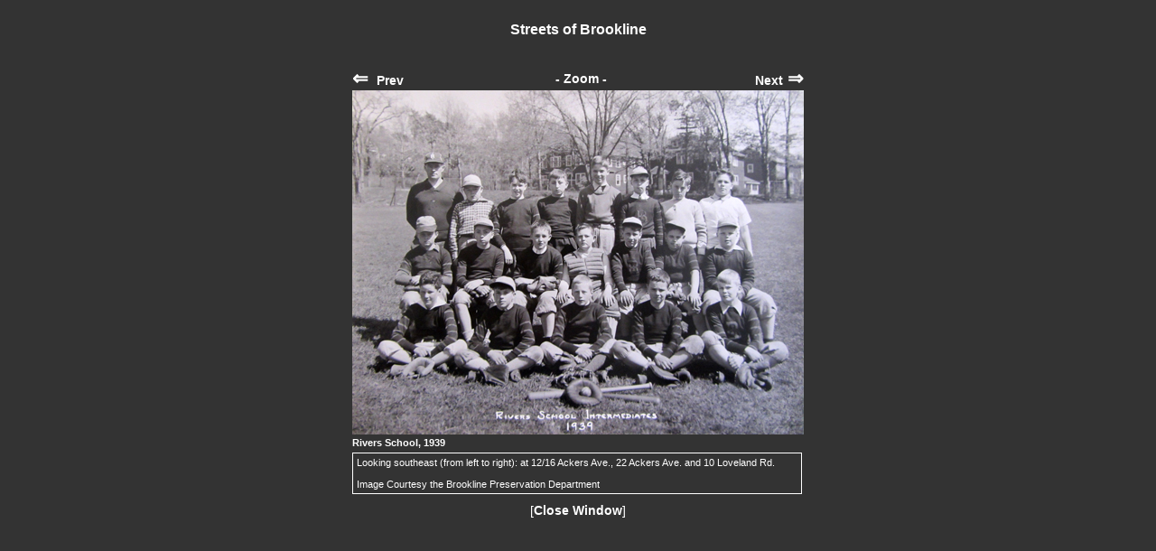

--- FILE ---
content_type: text/html
request_url: http://brooklinehistoricalsociety.org/archives/slideShowStreets.asp?ID=Washington-525
body_size: 2299
content:
 
<!DOCTYPE html PUBLIC "-//W3C//DTD XHTML 1.0 Strict//EN" "http://www.w3.org/TR/xhtml1/DTD/xhtml1-strict.dtd">
<html xmlns="http://www.w3.org/1999/xhtml" xml:lang="en" lang="en">
<head>
<title>Brookline Historical Society: Photo Tour</title>
<link rel="stylesheet" href="../styles.css" type="text/css"/>
<script src="javascripts.js" type="text/javascript"></script>
<style type="text/css">
A:link {
	text-decoration: none;
	color: #90d9f8;
	}
A:visited {
	text-decoration: none; 
	color: #90d9f8;
	}
A:active {
	text-decoration: none;
	color: #90d9f8;
	}
A:hover {
	text-decoration: none;
	color: #ff0000;
}
</style>
</head>
<body style="background:#333333;">


<div class="pageBodyPopup"><div class="popupBodyDiv">

<div style="background-color:#333333;"><br/><div style="text-align:center; font-weight:bold; font-size:12pt; margin-top:0px; color:#ffffff;">Streets of Brookline</div>
<div style="width:500px;display:block;margin-right:auto;margin-left:auto;">
<br/><br/><table border="0" cellspacing="0" cellpadding="0">
<tr><td align="left"><span class="imageRouteLink"><a href="slideShowStreets.asp?move=prev&amp;ID=Ackers-20"><span class="arrowLeftWhite">&#8656;</span> Prev</a></span></td>
<td align="center">
<span class="imageRouteLink"><a target="_blank" href="openZoom.asp?SN=1761">- Zoom -</a></span>
</td>
<td align="right"><span class="imageRouteLink"><a href="slideShowStreets.asp?move=next&amp;ID=Ackers-20">Next<span class="arrowRightWhite">&#8658;</span></a></span></td></tr>

<tr><td colspan="3" align="center"><img name="picture" src="images/RiversSchoolThree.jpg" width="500" height="381" border="0" alt=""></td></tr>

<tr><td style="margin-top:4px; color:white; font-size:8pt; font-weight:bold;" colspan="3" align="left">Rivers School, 1939</td></tr>
<tr><td colspan="3" valign="top">
<div class="slideShowNote" style="width:488px;">
Looking southeast (from left to right): at 12/16 Ackers Ave., 22 Ackers Ave. and 10 Loveland Rd.
<br/><br/>Image Courtesy the Brookline Preservation Department
</div>
</td></tr>
</table>
</div>
</div>
<div class="closePagePopup">[<a onclick="window.close();" href="#">Close Window</a>]</div>
<div class="extendFloatContainer">&nbsp;</div></div></div>
</body>
</html>

--- FILE ---
content_type: text/css
request_url: http://brooklinehistoricalsociety.org/styles.css
body_size: 2847
content:
body {
	font-family : Verdana, Geneva, Arial, Helvetica, sans-serif;
	font-size : 0.9em;
	background-color:#f3f3ee;
	border:0;
	}
.bodyPopup {
	font-family : Verdana, Geneva, Arial, Helvetica, sans-serif;
	font-size : 0.9em;
	background-color:#eeeeee;
	}
.pageBody {
	width:710px;
	display: block;
	margin-right:auto;
	margin-left:auto;
	border:2px solid #330066;
	background-color:#ffffff;
}
.pageBodyPopupUFO {
	width:710px;
	display: block;
	margin-right:auto;
	margin-left:auto;
	border:2px solid #330066;
	background-color:#ffffff;
}
.pageBodyPopup {
	width:710px;
	display: block;
	margin-right:auto;
	margin-left:auto;
	background-color:#333333;
}
.pageBodyPopupWhite {
	width:710px;
	display: block;
	margin-right:auto;
	margin-left:auto;
	background-color:#ffffff;
	border:2px solid #330066;
}
.pageBodyReprint {
	width:725px;
	display: block;
	margin-right:auto;
	margin-left:auto;
	background-color:#ffffff;
	border:3px double #000000;
}
.closePagePopup {
	color: #ffffff;
	text-align:center;
	}
.closePagePopup A:link {
	text-decoration: none;
	color: #ffffff;
	}
.closePagePopup A:visited {
	text-decoration: none; 
	color: #ffffff;
	}
.closePagePopup A:active {
	text-decoration: none;
	color: #ffffff;
	}
.closePagePopup A:hover {
	text-decoration: none;
	color: #ff0000;
}
.popupBodyDiv {
	margin: 5px 20px 10px 20px;
}
.defaultFont {
	font-family : Verdana, Geneva, Arial, Helvetica, sans-serif;
	font-size : 10pt;
	}
.standardLists
	{
	line-height: 1.4em;
	margin-top:3px;
	margin-bottom:5px;
	list-style-type: square;
	}
.standardLists8pt
	{
	line-height: 1.4em;
	margin-top:3px;
	margin-bottom:5px;
	list-style-type: square;
	font-size:8pt;
	font-family:arial;
	}
.standardListsOL
	{
	line-height: 1.4em;
	margin-top:3px;
	margin-bottom:5px;
	}
.liDiv
	{
	margin:0px 20px 3px 15px;
	font-size:0.8em;
	}
.liDiv8pt
	{
	margin:0px 20px 3px 15px;
	font-family : Verdana, Geneva, Arial, Helvetica, sans-serif;
	font-size : 8pt;
	}
.liDivTight
	{
	margin:-3px 20px 3px 15px;
	font-size:0.8em;
	}
	
.liSpan
	{
	padding-left:5px;
	font-size:0.8em;
	}
.page {
	background:#eeeeee;
}
.pageTitle {
	color:#990033;
	font-size: 12pt;
	font-weight:bold;
	text-align:center;
	padding-top:5px;
	}
.cell {
	border:1px solid #330066;
	}
.cellTitle {
	color:#990033;
	font-size: 11pt;
	font-weight:bold;
	font-family : Arial, Helvetica, sans-serif;
	margin:4px 3px 2px 4px;
	}
.cellTitleRight {
	color:#990033;
	font-size: 12pt;
	font-weight:bold;
	font-family : Arial, Helvetica, sans-serif;
	margin:4px 4px 6px 3px;
	text-align:right;
	}
.cellTitleReprint {
	color:#990033;
	font-size: 12pt;
	font-weight:bold;
	font-family : Arial, Helvetica, sans-serif;
	margin:4px 4px 6px 3px;
	text-align:right;
	}
.cellTitleReprintCenter {
	color:#990033;
	font-size: 12pt;
	font-weight:bold;
	font-family : Arial, Helvetica, sans-serif;
	margin:4px 4px 6px 3px;
	text-align:center;
	}
.section {
	padding:5px 6px 0px 6px;
	font-size:0.9em;
	color:#000000;
	}
.sectionCell {
	border:1px solid #330066;
	}
.sectionList {
	margin: 0px 3px 2px 0px;
	padding-left:19px;
	font-size:9pt;
	line-height:1.6em;
	}
.sectionHeader {
	/* background-color: #e4e4c9; */
	/* background-color: #eaf2f8; */
	color: #7D0552;
	font-size:11pt;
	font-family : Arial, Helvetica, sans-serif;
	font-weight:bold;
	text-align:left;
	padding: 1px 5px 2px 6px;
	/* border-bottom:1px solid #ccccff; */
	border-top:4px groove #ccccff;
	margin-top:10px;
	}
.pagePhotoHeader {
	border: 1px solid #330066;
	float:right;
	margin: 2px 0px 6px 6px;
	padding:3px;
	font-size: 8pt;
	width:200px;
	}
.pagePhotoHeaderSubTitle {
	font-weight:bold;
	color:#990033;
}
.pagePhotoText {
	padding:15px 9px 6px 9px;;
	clear:right;
	font-size:0.9em;
	}
A:link {
	text-decoration: none;
	color: #0000ee;
	font-weight: bold;
	font-family: Helvetica;
	}
A:visited {
	text-decoration: none; 
	color: #0000ee;
	font-weight: bold;
	font-family: Helvetica;
	}
A:active {
	text-decoration: none;
	color: #0000ee;
	font-weight: bold;
	font-family: Helvetica;
	}
A:hover {
	text-decoration: none;
	color: #ff0000;;
	font-weight: bold;
	font-family: Helvetica;
}
.genericLink A:link {
	text-decoration: none;
	color: #330066;
	}
.genericLink A:visited {
	text-decoration: none; 
	color: #330066;
	}
.genericLink A:active {
	text-decoration: none;
	color: #330066;
	}
.genericLink A:hover {
	text-decoration: none;
	color: #ff0000;
}
.genericLinkDark A:link {
	text-decoration: none;
	color: #ffffff;
	}
.genericLinkDark A:visited {
	text-decoration: none; 
	color: #ffffff;
	}
.genericLinkDark A:active {
	text-decoration: none;
	color: #ffffff;
	}
.genericLinkDark A:hover {
	text-decoration: none;
	color: #ff0000;
}
.navBarLink A:link {
	text-decoration: none;
	color: #0000ee;
	font-weight: bold;
	}
.navBarLink A:visited {
	text-decoration: none; 
	color: #000099;
	font-weight: bold;
	}
.navBarLink A:active {
	text-decoration: none;
	color: #0000ee;
	font-weight: bold;
	}
.navBarLink A:hover {
	text-decoration: none;
	color: #ff0000;;
	font-weight: bold;
}
.menu {
	font-size: 10pt;
	font-weight: bold;
	color:#ffffff;
	margin: 0px 3px 30px 3px;
	padding: 0px;
	font-family:arial;
	}
.menu A:link {
	text-decoration: none;
	color: #ffffff;
	}
.menu A:visited {
	text-decoration: none; 
	color: #ffffff;
	}
.menu A:active {
	text-decoration: none;
	color: #ffffff;
	}
.menu A:hover {
	text-decoration: none;
	color: #ff0000;
}

.menuCurrentPage {
	font-size: 10pt;
	font-weight: bold;
	color:#990033;
	margin: 0px 3px 30px 3px;
	padding: 0px;
	}
.menuCurrentPage A:link {
	text-decoration: none;
	color:#990033;
	}
.menuCurrentPage A:visited {
	text-decoration: none;
	color:#990033;
	}
.menuCurrentPage A:active {
	text-decoration: none;
	color:#990033;
	}
.menuCurrentPage A:hover {
	text-decoration: none;
	color: #ff0000;
}

.sectionList A:link {
	text-decoration: none;
	color: #330066;
	}
.sectionList A:visited {
	text-decoration: none; 
	color: #330066;
	}
.sectionList A:active {
	text-decoration: none;
	color: #330066;
	}
.sectionList A:hover {
	text-decoration: none;
	color: #ff0000;
	}

.activeNav A:link {
	text-decoration: none;
	color: #990033;
	}
.activeNav A:visited {
	text-decoration: none; 
	color: #990033;
	}
.activeNav A:active {
	text-decoration: none;
	color: #990033;
	}
.activeNav A:hover {
	text-decoration: none;
	color: #ff0000;
	}
.sectionHeader A:link {
	text-decoration: none;
	color: #330066;
	}
.sectionHeader A:visited {
	text-decoration: none; 
	color: #330066;
	}
.sectionHeader A:active {
	text-decoration: none;
	color: #330066;
	}
.sectionHeader A:hover {
	text-decoration: none;
	color: #ff0000;
	}
.photoText {
	color:#ffffff;
	width:310px;
	border:1px solid #ffffff;
	font-family : Verdana, Geneva, Arial, Helvetica, sans-serif;
	font-size : 8pt;
	text-align:left;
	float:left;
	clear:both;
	margin: 8px 0px 10px 10px;
	padding:4px;
	}
.slideShowNote {
	color:#ffffff;
	width:500px;
	border:1px solid #ffffff;
	font-family : Verdana, Geneva, Arial, Helvetica, sans-serif;
	font-size : 8pt;
	text-align:left;
	clear:both;
	margin: 5px 0px 10px 0px;
	padding:4px;
	}
.slideShowNoteFrontPage {
	color:#000000;
	border:1px solid #000000;
	font-family : Verdana, Geneva, Arial, Helvetica, sans-serif;
	font-size : 8pt;
	text-align:left;
	clear:both;
	margin: 5px 0px 10px 0px;
	padding:4px;
	}
.photoLegend {
	text-align:center;
	margin: 2px 5px 0px 5px;
	font-weight:bold;
	font-size:8pt;
	font-family : Arial, Helvetica, sans-serif;
	color:#666666;
}
.photoLegendEditorNote {
	text-align:left;
	margin: 2px 5px 0px 5px;
	font-weight:bold;
	font-size:8pt;
	font-family : Arial, Helvetica, sans-serif;
	color:#666666;
}
.photoCredit {
	text-align:right;
	margin: 2px 2px 5px 0px;
	font-weight:bold;
	font-size:8pt;
	font-family : Arial, Helvetica, sans-serif;
	color:#666666;
}
.photoCenter {
	display: block;
	margin-right:auto;
	margin-left:auto;
	font-size:8pt;
}
.photoRight {
	float: right;
	clear:none;
	font-size:8pt;
	margin: 0px 0px 6px 10px;
	width:1px;
}
.photoLeft {
	float: left;
	clear:none;
	font-size:8pt;
	margin: 0px 10px 6px 0px;
	width:1px;
}
.creditText {
	color:#ffffff;
	width:310px;
	border:1px solid #ffffff;
	font-family : Verdana, Geneva, Arial, Helvetica, sans-serif;
	font-size : 8pt;
	text-align:left;
	float:right;
	clear:both;
	margin: 8px 10px 10px 0px;
	padding:4px;
	}
.headingNote {
	color:#000000;
	width:460px;
	border:1px solid #000000;
	font-family : Verdana, Geneva, Arial, Helvetica, sans-serif;
	font-size : 8pt;
	text-align:left;
	margin: 5px 15px 10px 15px;
	padding:4px;
	}
.textBody {
	margin: 5px 20px 10px 20px;
}
.commentsBox {
	border:1px solid #330066;
	margin: 5px 10px 10px 10px;
	padding: 8px;
	font-size:0.9em;
}
.copyrightBelow {
	width:694px;
	text-align:center;
	padding: 8px;
	font-size:8pt;
	clear: both;
	display: block;
	margin-right:auto;
	margin-left:auto;
}
.footnote {
	margin:1px 20px 2px 12px;
	font-size:0.7em;
}
.footnote2CR {
	margin:10px 20px 2px 12px;
	font-size:0.8em;
}
.extendFloatContainer {
	clear: both;
	line-height: 0;
	height: 0;
	}
.arrow {
	font-size: 16pt; 
	font-family: "Lucida Sans Unicode";
	padding:0px 5px 0px 5px;
	color: #000000;
	}
.arrowLeftWhite {
	font-size: 16pt; 
	font-family: "Lucida Sans Unicode";
	padding:5px 5px 0px 0px;
	color: #ffffff;
	}
.arrowRightWhite {
	font-size: 16pt; 
	font-family: "Lucida Sans Unicode";
	padding:5px 0px 0px 5px;
	color: #ffffff;
	}
.imageRouteLink {
	font-size:14px;
	font-weight:bold;
	font-family:Arial, Helvetica, sans-serif;
}
.imageRouteLink A:link {
	text-decoration: none;
	color: #ffffff;
	}
.imageRouteLink A:visited {
	text-decoration: none; 
	color: #ffffff;
	}
.imageRouteLink A:active {
	text-decoration: none;
	color: #ffffff;
	}
.imageRouteLink A:hover {
	text-decoration: none;
	color: #990033;
}
.menuColumn {
	background-color:#ffffff;
	border-top:1px solid #330066;
	border-right:1px solid #330066;
	width:167px;
	margin:0;
}
.dataColumn {
	background-color:#ffffff;
}
.dataSection{
	background-color:#ffffff;
	border-top:1px solid #330066;
	font-size:0.9em;
	padding:0px 5px 5px 5px;
	font-family : Verdana, Geneva, Arial, Helvetica, sans-serif;
}
.dataSectionWithSubs{
	background-color:#ffffff;
	border-top:1px solid #330066;
	font-size:0.9em;
	padding:0px 0px 5px 0px;
}
.parentBullet {
	width:185px;
	font-family:arial;
	font-size:9pt;
	border:1px solid #aaaaaa;
	background-color:#cccccc;
	padding:3px 0px 3px 0px;
	margin:0px;
}
.parentBulletText {
	padding-left:4px;
}
.parentBulletText A:link {
	text-decoration: none;
	color: #330066;
	}
.parentBulletText A:visited {
	text-decoration: none; 
	color: #330066;
	}
.parentBulletText A:active {
	text-decoration: none;
	color: #330066;
	}
.parentBulletText A:hover {
	text-decoration: none;
	color: #ff0000;
}
.parentBulletTextActive {
	padding-left:4px;
}
.parentBulletTextActive A:link {
	text-decoration: none;
	color: #990033;
	}
.parentBulletTextActive A:visited {
	text-decoration: none; 
	color: #990033;
	}
.parentBulletTextActive A:active {
	text-decoration: none;
	color: #990033;
	}
.parentBulletTextActive A:hover {
	text-decoration: none;
	color: #ff0000;
}
sup {
	font-size: 8pt; 
	font-family: arial;
	color:#333333;
	}
.superscript {
	font-size: 8pt; 
	font-family: arial;
	color:#333333;
	vertical-align:top;
	}
sup A:link {
	text-decoration: none;
	color: #0000ff;
	}
sup A:visited {
	text-decoration: none; 
	color: #0000ff;
	}
sup A:active {
	text-decoration: none;
	color: #0000ff;
	}
sup A:hover {
	text-decoration: none;
	color: #990033;
}
.ack {
	border:1px solid #330066;
	margin: 5px 50px 10px 50px;
	padding: 8px;
	font-size:8pt;
	background-color: #cccccc;
}
.ackReprint {
	border:1px solid #330066;
	margin: 9px 50px 15px 50px;
	padding: 8px;
	font-size:0.9em;
	background-color: #eeeeee;
}
.copyright {
	margin: 5px 50px 10px 50px;
	padding: 8px;
	font-size:8pt;
	background-color: #ffffff;
	clear: both;
}
.expanderDiv {
	margin-top:6px;
}
.linkLighter {
	color:#ffffff;
	}
.linkLighter A:link {
	text-decoration: none;
	color: #ffffff;
	}
.linkLighter A:visited {
	text-decoration: none; 
	color: #ffffff;
	}
.linkLighter A:active {
	text-decoration: none;
	color: #ffffff;
	}
.linkLighter A:hover {
	text-decoration: none;
	color: #990033;
}

.prcBody {
	width:600px;
	border: 1px solid #000000;
	padding:25px;
	display: block;
	margin-right:auto;
	margin-left:auto;
	background-color: #ffffff;
	font-size : 1.0em;
}
.prcTitle {
	font-size:1.2em;
	text-align:center;
	font-weight:bold;
	page-break-before: always;
	font-family:arial;
}
.prcSectionHeading {
	font-size:1.1em;
	text-align:center;
	font-weight:bold;
	page-break-before: always;
	font-family:arial;
}
.prcSectionSubHeading {
	font-size:1.0em;
	text-align:center;
	margin-bottom:4px;
	font-family:arial;
	font-weight:bold;
}
.prcSectionAuthor {
	font-size:0.9em;
	text-align:center;
	margin-bottom:4px;
	font-family:arial;
}
.prcSubBody {
	margin:4px 40px 2px 40px;
	font-size : 0.9em;
}
.prcSubBodyCentered {
	margin-top:1px;
	margin-bottom:2px;
	font-size : 0.8em;
	margin-right:auto;
	margin-left:auto;
	display: block;
	width:600px;
	text-align:center;
	align:center;
}



.historyBody {
	margin: 5px 20px 10px 20px;
}
.tourSubtitle {
	font-size:11pt;
	color:#990033;
	font-weight:bold;
}
.tourHouseSubHeading {
	font-size:1.0em;
	font-weight:bold;
}
.prcgBody {
	width:600px;
	border: 1px solid #666666;
	padding:8px;
	display: block;
	margin-right:auto;
	margin-left:auto;
	background-color: #eeeeee;
	font-size : 0.8em;
}



.pcrgSubBody {
	margin:1px 40px 2px 40px;
	font-size : 0.7em;
}
.pcrgSubBodyCentered {
	margin-top:1px;
	margin-bottom:2px;
	font-size : 0.8em;
	margin-right:auto;
	margin-left:auto;
	display: block;
	width:600px;
	text-align:center;
	align:center;
}
.pcrgSubBody9em {
	margin:1px 40px 2px 40px;
	font-size : 0.9em;
}
.prcgTitlePage {
	font-size:11pt;
	text-align:center;
	font-weight:bold;
	font-family:arial;
}
.prcgTitlePageSub {
	font-size:10pt;
	text-align:center;
	font-weight:bold;
	page-break-before: always;
	font-family:arial;
}
.prcgHeadingLarger {
	font-size:11pt;
	text-align:center;
	margin-bottom:0px;
	font-weight:bold;
	font-family:arial;
}
.prcgHeading {
	font-size:10pt;
	text-align:center;
	margin-bottom:0px;
	font-weight:bold;
	font-family:arial;
}
.prcgSubHeading {
	font-size:8pt;
	text-align:center;
	margin-bottom:4px;
	font-family:arial;
}
.prcgSubHeading10pt {
	font-size:10pt;
	text-align:center;
	margin-top:12px;
	margin-bottom:4px;
	font-family:arial;
}
.contents {
	font-size:10pt;
	font-family:arial;
	c: upper-roman;
}
.indentedQuote {
	margin: 0px 25px 0px 25px;
	font-size:8pt;
}
.prcgNames {
	margin: 0px 5px 0px 25px;
	font-size:8pt;
}
.prcgCharter {
	font-family:'Monotype Corsiva';
	font-size:16pt;
	text-align:center;
	font-weight:bold;
}
.editorsBox {
	width:560px;
	border: 1px solid #666666;
	padding:6px;
	display: block;
	margin-right:auto;
	margin-left:auto;
	background-color: #eeeeee;
	font-size : 0.9em;
}
.alphabetDiv {
	font-weight:bold;
	margin-left:15px;	
}
/* Popup container */
.popup {
    position: relative;
    display: inline-block;
    cursor: pointer;
	margin-left:3px;
}

/* The actual popup (appears on top) */
.popup .popuptext {
    visibility: hidden;
    width: 240px;
    background-color: #555;
    color: #fff;
    text-align: center;
    border-radius: 6px;
    padding: 8px 0;
    position: absolute;
    z-index: 1;
    bottom: 125%;
    left: 50%;
    margin-left: -80px;
}

/* Popup arrow */
.popup .popuptext::after {
    content: "";
    position: absolute;
    top: 100%;
    left: 50%;
    margin-left: -5px;
    border-width: 5px;
    border-style: solid;
    border-color: #555 transparent transparent transparent;
}

/* Toggle this class when clicking on the popup container (hide and show the popup) */
.popup .show {
    visibility: visible;
}


.tableSurroundDouble {
	border-right: 2px solid #330066;
	border-bottom: 2px solid #330066;
	border-left: 1px solid #330066;
	border-top: 1px solid #330066;
}
.tableColumnHeader {
	font-size: 10pt; 
	font-family: "arial","helvetica", sans-serif;
	color:#330066;
	font-weight:bold;
	background-color : #cccccc;
	text-align:center;
	border-left: 1px solid #330066;
	border-top: 1px solid #330066;
	padding:1px 3px 1px 3px;
	}
.tableCell { 
	font-size: 9pt; 
	font-family: arial,helvetica, sans-serif;
	color:#000000;
	border-left:1px solid #330066;
	border-top:1px solid #330066;
	vertical-align:top;
	padding:3px 5px 3px 5px;
	}

--- FILE ---
content_type: application/javascript
request_url: http://brooklinehistoricalsociety.org/archives/javascripts.js
body_size: 469
content:
function showPrevOver()
	{
	prevPtr.src = "images/prev_ptrRed.gif";
	}
function showPrev()
	{
	prevPtr.src = "images/prev_ptr.gif";
	}
function showNextOver()
	{
	nextPtr.src = "images/next_ptrRed.gif";	
	}
function showNext()
	{
	nextPtr.src = "images/next_ptr.gif";
	}
function showSupersizeOver()
	{
	supersize.src = "images/supersizeRed.gif";
	}
function showSupersize()
	{
	supersize.src = "images/supersize.gif";
	}
